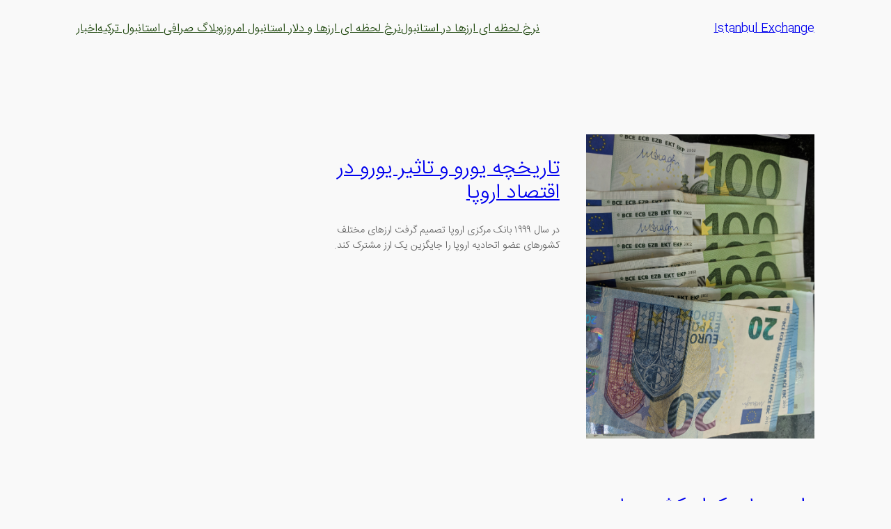

--- FILE ---
content_type: text/css
request_url: https://istanbulexchange.com/wp-content/uploads/useanyfont/uaf.css?ver=1764335460
body_size: 77
content:
				@font-face {
					font-family: 'iransans';
					src: url('/wp-content/uploads/useanyfont/7243IRANSans.woff2') format('woff2'),
						url('/wp-content/uploads/useanyfont/7243IRANSans.woff') format('woff');
					  font-display: auto;
				}

				.iransans{font-family: 'iransans' !important;}

						h1, h2, h3, h4, h5, h6, .entry-title, body.single-post .entry-title, body.page .entry-title, body.category .entry-title, .widget-title, .site-title, .site-description, body, p, blockquote, li, a, strong, b, em{
					font-family: 'iransans' !important;
				}
		